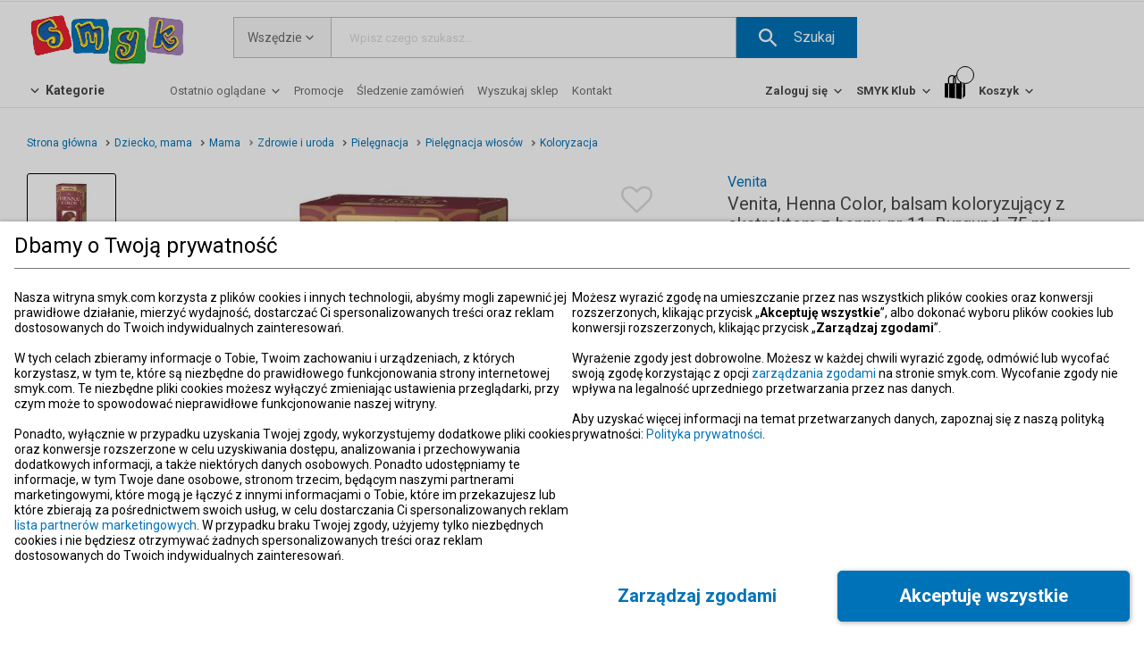

--- FILE ---
content_type: application/javascript; charset=UTF-8
request_url: https://www.smyk.com/static/js/1187.59a4a101.chunk.js
body_size: 12874
content:
(self.__LOADABLE_LOADED_CHUNKS__=self.__LOADABLE_LOADED_CHUNKS__||[]).push([[1187],{1877:function(e,t,r){e.exports=r(14233)()},6458:function(e,t,r){"use strict";r.d(t,{A:function(){return I}});var n=r(88094),i=r(48739),o=r(1877),a=r.n(o),u=r(94053),s=r.n(u),l=r(98486),c=Object.assign||function(e){for(var t=1;t<arguments.length;t++){var r=arguments[t];for(var n in r)Object.prototype.hasOwnProperty.call(r,n)&&(e[n]=r[n])}return e};var f=function(e,t,r,n){var i=t.value;return"checkbox"===e?c({},t,{checked:!!i}):"radio"===e?c({},t,{checked:n(i,r),value:r}):"select-multiple"===e?c({},t,{value:i||[]}):"file"===e?c({},t,{value:i||void 0}):t},p=function(e,t,r){var n=e.getIn,i=e.toJS,o=e.deepEqual,a=r.asyncError,u=r.asyncValidating,s=r.onBlur,l=r.onChange,p=r.onDrop,d=r.onDragStart,y=r.dirty,v=r.dispatch,h=r.onFocus,m=r.form,b=r.format,g=r.initial,O=(r.parse,r.pristine),S=r.props,w=r.state,A=r.submitError,F=r.submitFailed,_=r.submitting,E=r.syncError,P=r.syncWarning,V=(r.validate,r.value),j=r._value,k=(r.warn,function(e,t){var r={};for(var n in e)t.indexOf(n)>=0||Object.prototype.hasOwnProperty.call(e,n)&&(r[n]=e[n]);return r}(r,["asyncError","asyncValidating","onBlur","onChange","onDrop","onDragStart","dirty","dispatch","onFocus","form","format","initial","parse","pristine","props","state","submitError","submitFailed","submitting","syncError","syncWarning","validate","value","_value","warn"])),x=E||a||A,W=P,R=function(e,r){if(null===r)return e;var n=null==e?"":e;return r?r(e,t):n}(V,b);return{input:f(k.type,{name:t,onBlur:s,onChange:l,onDragStart:d,onDrop:p,onFocus:h,value:R},j,o),meta:c({},i(w),{active:!(!w||!n(w,"active")),asyncValidating:u,autofilled:!(!w||!n(w,"autofilled")),dirty:y,dispatch:v,error:x,form:m,initial:g,warning:W,invalid:!!x,pristine:O,submitting:!!_,submitFailed:!!F,touched:!(!w||!n(w,"touched")),valid:!x,visited:!(!w||!n(w,"visited"))}),custom:c({},k,S)}},d=r(98691),y=function(e,t){if((0,d.A)(e)){if(!t&&e.nativeEvent&&void 0!==e.nativeEvent.text)return e.nativeEvent.text;if(t&&void 0!==e.nativeEvent)return e.nativeEvent.text;var r=e,n=r.target,i=n.type,o=n.value,a=n.checked,u=n.files,s=r.dataTransfer;return"checkbox"===i?!!a:"file"===i?u||s&&s.files:"select-multiple"===i?function(e){var t=[];if(e)for(var r=0;r<e.length;r++){var n=e[r];n.selected&&t.push(n.value)}return t}(e.target.options):o}return e},v="undefined"!==typeof window&&window.navigator&&window.navigator.product&&"ReactNative"===window.navigator.product,h=function(e,t){var r=t.name,n=t.parse,i=t.normalize,o=y(e,v);return n&&(o=n(o,r)),i&&(o=i(r,o)),o},m="text",b=r(30437),g=Object.assign||function(e){for(var t=1;t<arguments.length;t++){var r=arguments[t];for(var n in r)Object.prototype.hasOwnProperty.call(r,n)&&(e[n]=r[n])}return e},O=function(){function e(e,t){for(var r=0;r<t.length;r++){var n=t[r];n.enumerable=n.enumerable||!1,n.configurable=!0,"value"in n&&(n.writable=!0),Object.defineProperty(e,n.key,n)}}return function(t,r,n){return r&&e(t.prototype,r),n&&e(t,n),t}}(),S="function"===typeof Symbol&&"symbol"===typeof Symbol.iterator?function(e){return typeof e}:function(e){return e&&"function"===typeof Symbol&&e.constructor===Symbol&&e!==Symbol.prototype?"symbol":typeof e};function w(e,t){var r={};for(var n in e)t.indexOf(n)>=0||Object.prototype.hasOwnProperty.call(e,n)&&(r[n]=e[n]);return r}function A(e,t){if(!e)throw new ReferenceError("this hasn't been initialised - super() hasn't been called");return!t||"object"!==typeof t&&"function"!==typeof t?e:t}var F=["_reduxForm"],_=function(e){return e&&"object"===("undefined"===typeof e?"undefined":S(e))},E=function(e){return e&&"function"===typeof e},P=function(e){_(e)&&E(e.preventDefault)&&e.preventDefault()},V=function(e){var t=e.deepEqual,r=e.getIn,i=function(r){function i(){var e,t,r;!function(e,t){if(!(e instanceof t))throw new TypeError("Cannot call a class as a function")}(this,i);for(var n=arguments.length,o=Array(n),a=0;a<n;a++)o[a]=arguments[a];return t=r=A(this,(e=i.__proto__||Object.getPrototypeOf(i)).call.apply(e,[this].concat(o))),r.saveRef=function(e){return r.ref=e},r.isPristine=function(){return r.props.pristine},r.getValue=function(){return r.props.value},r.handleChange=function(e){var t=r.props,n=t.name,i=t.dispatch,o=t.parse,a=t.normalize,u=t.onChange,s=t._reduxForm,l=t.value,c=h(e,{name:n,parse:o,normalize:a}),f=!1;u&&u(v?e:g({},e,{preventDefault:function(){return f=!0,P(e)}}),c,l,n),f||(i(s.change(n,c)),s.asyncValidate&&s.asyncValidate(n,c,"change"))},r.handleFocus=function(e){var t=r.props,n=t.name,i=t.dispatch,o=t.onFocus,a=t._reduxForm,u=!1;o&&o(v?e:g({},e,{preventDefault:function(){return u=!0,P(e)}}),n),u||i(a.focus(n))},r.handleBlur=function(e){var t=r.props,n=t.name,i=t.dispatch,o=t.parse,a=t.normalize,u=t.onBlur,s=t._reduxForm,l=t._value,c=t.value,f=h(e,{name:n,parse:o,normalize:a});f===l&&void 0!==l&&(f=c);var p=!1;u&&u(v?e:g({},e,{preventDefault:function(){return p=!0,P(e)}}),f,c,n),p||(i(s.blur(n,f)),s.asyncValidate&&s.asyncValidate(n,f,"blur"))},r.handleDragStart=function(e){var t=r.props,n=t.name,i=t.onDragStart,o=t.value;!function(e,t,r){_(e)&&_(e.dataTransfer)&&E(e.dataTransfer.setData)&&e.dataTransfer.setData(t,r)}(e,m,null==o?"":o),i&&i(e,n)},r.handleDrop=function(e){var t=r.props,n=t.name,i=t.dispatch,o=t.onDrop,a=t._reduxForm,u=t.value,s=function(e,t){if(_(e)&&_(e.dataTransfer)&&E(e.dataTransfer.getData))return e.dataTransfer.getData(t)}(e,m),l=!1;o&&o(g({},e,{preventDefault:function(){return l=!0,P(e)}}),s,u,n),l||(i(a.change(n,s)),P(e))},A(r,t)}return function(e,t){if("function"!==typeof t&&null!==t)throw new TypeError("Super expression must either be null or a function, not "+typeof t);e.prototype=Object.create(t&&t.prototype,{constructor:{value:e,enumerable:!1,writable:!0,configurable:!0}}),t&&(Object.setPrototypeOf?Object.setPrototypeOf(e,t):e.__proto__=t)}(i,r),O(i,[{key:"shouldComponentUpdate",value:function(e){var r=this,n=Object.keys(e),i=Object.keys(this.props);return!!(this.props.children||e.children||n.length!==i.length||n.some(function(n){return~(e.immutableProps||[]).indexOf(n)?r.props[n]!==e[n]:!~F.indexOf(n)&&!t(r.props[n],e[n])}))}},{key:"getRenderedComponent",value:function(){return this.ref}},{key:"render",value:function(){var t=this.props,r=t.component,i=t.withRef,o=t.name,a=t._reduxForm,u=(t.normalize,t.onBlur,t.onChange,t.onFocus,t.onDragStart,t.onDrop,t.immutableProps,w(t,["component","withRef","name","_reduxForm","normalize","onBlur","onChange","onFocus","onDragStart","onDrop","immutableProps"])),s=p(e,o,g({},u,{form:a.form,onBlur:this.handleBlur,onChange:this.handleChange,onDrop:this.handleDrop,onDragStart:this.handleDragStart,onFocus:this.handleFocus})),l=s.custom,c=w(s,["custom"]);if(i&&(l.ref=this.saveRef),"string"===typeof r){var f=c.input;c.meta;return(0,n.createElement)(r,g({},f,l))}return(0,n.createElement)(r,g({},c,l))}}]),i}(n.Component);return i.propTypes={component:a().oneOfType([a().func,a().string,a().node]).isRequired,props:a().object},(0,l.Ng)(function(e,n){var i=n.name,o=n._reduxForm,a=o.initialValues,u=(0,o.getFormState)(e),s=r(u,"initial."+i),l=void 0!==s?s:a&&r(a,i),c=r(u,"values."+i),f=r(u,"submitting"),p=function(e,t){var r=b.A.getIn(e,t);return r&&r._error?r._error:r}(r(u,"syncErrors"),i),d=function(e,t){var n=r(e,t);return n&&n._warning?n._warning:n}(r(u,"syncWarnings"),i),y=t(c,l);return{asyncError:r(u,"asyncErrors."+i),asyncValidating:r(u,"asyncValidating")===i,dirty:!y,pristine:y,state:r(u,"fields."+i),submitError:r(u,"submitErrors."+i),submitFailed:r(u,"submitFailed"),submitting:f,syncError:p,syncWarning:d,initial:l,value:c,_value:n.value}},void 0,void 0,{withRef:!0})(i)},j=r(79402),k=function(e,t,r,n,i,o){if(o)return e===t},x=function(e,t,r){var n=(0,j.A)(e.props,t,k),i=(0,j.A)(e.state,r,k);return!n||!i},W=function(e,t){var r=e._reduxForm.sectionPrefix;return r?r+"."+t:t},R=Object.assign||function(e){for(var t=1;t<arguments.length;t++){var r=arguments[t];for(var n in r)Object.prototype.hasOwnProperty.call(r,n)&&(e[n]=r[n])}return e},D=function(){function e(e,t){for(var r=0;r<t.length;r++){var n=t[r];n.enumerable=n.enumerable||!1,n.configurable=!0,"value"in n&&(n.writable=!0),Object.defineProperty(e,n.key,n)}}return function(t,r,n){return r&&e(t.prototype,r),n&&e(t,n),t}}();var U=function(e){var t=V(e),r=e.setIn,o=function(e){function i(e,t){!function(e,t){if(!(e instanceof t))throw new TypeError("Cannot call a class as a function")}(this,i);var n=function(e,t){if(!e)throw new ReferenceError("this hasn't been initialised - super() hasn't been called");return!t||"object"!==typeof t&&"function"!==typeof t?e:t}(this,(i.__proto__||Object.getPrototypeOf(i)).call(this,e,t));if(n.saveRef=function(e){return n.ref=e},n.normalize=function(e,t){var i=n.props.normalize;if(!i)return t;var o=n.context._reduxForm.getValues();return i(t,n.value,r(o,e,t),o)},!t._reduxForm)throw new Error("Field must be inside a component decorated with reduxForm()");return n}return function(e,t){if("function"!==typeof t&&null!==t)throw new TypeError("Super expression must either be null or a function, not "+typeof t);e.prototype=Object.create(t&&t.prototype,{constructor:{value:e,enumerable:!1,writable:!0,configurable:!0}}),t&&(Object.setPrototypeOf?Object.setPrototypeOf(e,t):e.__proto__=t)}(i,e),D(i,[{key:"componentDidMount",value:function(){var e=this;this.context._reduxForm.register(this.name,"Field",function(){return e.props.validate},function(){return e.props.warn})}},{key:"shouldComponentUpdate",value:function(e,t){return x(this,e,t)}},{key:"componentWillReceiveProps",value:function(e,t){var r=W(this.context,this.props.name),n=W(t,e.name);r===n&&b.A.deepEqual(this.props.validate,e.validate)&&b.A.deepEqual(this.props.warn,e.warn)||(this.context._reduxForm.unregister(r),this.context._reduxForm.register(n,"Field",function(){return e.validate},function(){return e.warn}))}},{key:"componentWillUnmount",value:function(){this.context._reduxForm.unregister(this.name)}},{key:"getRenderedComponent",value:function(){return s()(this.props.withRef,"If you want to access getRenderedComponent(), you must specify a withRef prop to Field"),this.ref?this.ref.getWrappedInstance().getRenderedComponent():void 0}},{key:"render",value:function(){return(0,n.createElement)(t,R({},this.props,{name:this.name,normalize:this.normalize,_reduxForm:this.context._reduxForm,ref:this.saveRef}))}},{key:"name",get:function(){return W(this.context,this.props.name)}},{key:"dirty",get:function(){return!this.pristine}},{key:"pristine",get:function(){return!(!this.ref||!this.ref.getWrappedInstance().isPristine())}},{key:"value",get:function(){return this.ref&&this.ref.getWrappedInstance().getValue()}}]),i}(n.Component);return o.propTypes={name:a().string.isRequired,component:a().oneOfType([a().func,a().string,a().node]).isRequired,format:a().func,normalize:a().func,onBlur:a().func,onChange:a().func,onFocus:a().func,onDragStart:a().func,onDrop:a().func,parse:a().func,props:a().object,validate:a().oneOfType([a().func,a().arrayOf(a().func)]),warn:a().oneOfType([a().func,a().arrayOf(a().func)]),withRef:a().bool,immutableProps:a().arrayOf(a().string)},o.contextTypes={_reduxForm:a().object},(0,i.M)(o),o},I=U(b.A)},14233:function(e,t,r){"use strict";var n=r(37794);function i(){}function o(){}o.resetWarningCache=i,e.exports=function(){function e(e,t,r,i,o,a){if(a!==n){var u=new Error("Calling PropTypes validators directly is not supported by the `prop-types` package. Use PropTypes.checkPropTypes() to call them. Read more at http://fb.me/use-check-prop-types");throw u.name="Invariant Violation",u}}function t(){return e}e.isRequired=e;var r={array:e,bigint:e,bool:e,func:e,number:e,object:e,string:e,symbol:e,any:e,arrayOf:t,element:e,elementType:e,instanceOf:t,node:e,objectOf:t,oneOf:t,oneOfType:t,shape:t,exact:t,checkPropTypes:o,resetWarningCache:i};return r.PropTypes=r,r}},16914:function(e,t,r){"use strict";e=r.hmd(e);t.A=function(){return e.hot,!1}},37794:function(e){"use strict";e.exports="SECRET_DO_NOT_PASS_THIS_OR_YOU_WILL_BE_FIRED"},48739:function(e,t,r){"use strict";function n(){var e=this.constructor.getDerivedStateFromProps(this.props,this.state);null!==e&&void 0!==e&&this.setState(e)}function i(e){this.setState(function(t){var r=this.constructor.getDerivedStateFromProps(e,t);return null!==r&&void 0!==r?r:null}.bind(this))}function o(e,t){try{var r=this.props,n=this.state;this.props=e,this.state=t,this.__reactInternalSnapshotFlag=!0,this.__reactInternalSnapshot=this.getSnapshotBeforeUpdate(r,n)}finally{this.props=r,this.state=n}}function a(e){var t=e.prototype;if(!t||!t.isReactComponent)throw new Error("Can only polyfill class components");if("function"!==typeof e.getDerivedStateFromProps&&"function"!==typeof t.getSnapshotBeforeUpdate)return e;var r=null,a=null,u=null;if("function"===typeof t.componentWillMount?r="componentWillMount":"function"===typeof t.UNSAFE_componentWillMount&&(r="UNSAFE_componentWillMount"),"function"===typeof t.componentWillReceiveProps?a="componentWillReceiveProps":"function"===typeof t.UNSAFE_componentWillReceiveProps&&(a="UNSAFE_componentWillReceiveProps"),"function"===typeof t.componentWillUpdate?u="componentWillUpdate":"function"===typeof t.UNSAFE_componentWillUpdate&&(u="UNSAFE_componentWillUpdate"),null!==r||null!==a||null!==u){var s=e.displayName||e.name,l="function"===typeof e.getDerivedStateFromProps?"getDerivedStateFromProps()":"getSnapshotBeforeUpdate()";throw Error("Unsafe legacy lifecycles will not be called for components using new component APIs.\n\n"+s+" uses "+l+" but also contains the following legacy lifecycles:"+(null!==r?"\n  "+r:"")+(null!==a?"\n  "+a:"")+(null!==u?"\n  "+u:"")+"\n\nThe above lifecycles should be removed. Learn more about this warning here:\nhttps://fb.me/react-async-component-lifecycle-hooks")}if("function"===typeof e.getDerivedStateFromProps&&(t.componentWillMount=n,t.componentWillReceiveProps=i),"function"===typeof t.getSnapshotBeforeUpdate){if("function"!==typeof t.componentDidUpdate)throw new Error("Cannot polyfill getSnapshotBeforeUpdate() for components that do not define componentDidUpdate() on the prototype");t.componentWillUpdate=o;var c=t.componentDidUpdate;t.componentDidUpdate=function(e,t,r){var n=this.__reactInternalSnapshotFlag?this.__reactInternalSnapshot:r;c.call(this,e,t,n)}}return e}r.d(t,{M:function(){return a}}),n.__suppressDeprecationWarning=!0,i.__suppressDeprecationWarning=!0,o.__suppressDeprecationWarning=!0},49765:function(e,t,r){"use strict";r.d(t,{A:function(){return Ht}});var n=r(52158),i=r(45615),o=function(){try{var e=(0,i.A)(Object,"defineProperty");return e({},"",{}),e}catch(t){}}();var a=function(e,t,r){"__proto__"==t&&o?o(e,t,{configurable:!0,enumerable:!0,value:r,writable:!0}):e[t]=r},u=r(35354);var s=function(e,t,r){(void 0!==r&&!(0,u.A)(e[t],r)||void 0===r&&!(t in e))&&a(e,t,r)};var l=function(e){return function(t,r,n){for(var i=-1,o=Object(t),a=n(t),u=a.length;u--;){var s=a[e?u:++i];if(!1===r(o[s],s,o))break}return t}}(),c=r(46419),f="object"==typeof exports&&exports&&!exports.nodeType&&exports,p=f&&"object"==typeof module&&module&&!module.nodeType&&module,d=p&&p.exports===f?c.A.Buffer:void 0,y=d?d.allocUnsafe:void 0;var v=function(e,t){if(t)return e.slice();var r=e.length,n=y?y(r):new e.constructor(r);return e.copy(n),n},h=r(11954);var m=function(e){var t=new e.constructor(e.byteLength);return new h.A(t).set(new h.A(e)),t};var b=function(e,t){var r=t?m(e.buffer):e.buffer;return new e.constructor(r,e.byteOffset,e.length)},g=r(93077),O=r(88499),S=Object.create,w=function(){function e(){}return function(t){if(!(0,O.A)(t))return{};if(S)return S(t);e.prototype=t;var r=new e;return e.prototype=void 0,r}}(),A=(0,r(63785).A)(Object.getPrototypeOf,Object),F=r(66837);var _=function(e){return"function"!=typeof e.constructor||(0,F.A)(e)?{}:w(A(e))},E=r(5259),P=r(22035),V=r(22636),j=r(93292);var k=function(e){return(0,j.A)(e)&&(0,V.A)(e)},x=r(9543),W=r(48516),R=r(23819),D=Function.prototype,U=Object.prototype,I=D.toString,C=U.hasOwnProperty,T=I.call(Object);var z=function(e){if(!(0,j.A)(e)||"[object Object]"!=(0,R.A)(e))return!1;var t=A(e);if(null===t)return!0;var r=C.call(t,"constructor")&&t.constructor;return"function"==typeof r&&r instanceof r&&I.call(r)==T},N=r(76211);var B=function(e,t){if(("constructor"!==t||"function"!==typeof e[t])&&"__proto__"!=t)return e[t]},q=Object.prototype.hasOwnProperty;var K=function(e,t,r){var n=e[t];q.call(e,t)&&(0,u.A)(n,r)&&(void 0!==r||t in e)||a(e,t,r)};var M=function(e,t,r,n){var i=!r;r||(r={});for(var o=-1,u=t.length;++o<u;){var s=t[o],l=n?n(r[s],e[s],s,r,e):void 0;void 0===l&&(l=e[s]),i?a(r,s,l):K(r,s,l)}return r},H=r(14659);var L=function(e){var t=[];if(null!=e)for(var r in Object(e))t.push(r);return t},J=Object.prototype.hasOwnProperty;var Y=function(e){if(!(0,O.A)(e))return L(e);var t=(0,F.A)(e),r=[];for(var n in e)("constructor"!=n||!t&&J.call(e,n))&&r.push(n);return r};var $=function(e){return(0,V.A)(e)?(0,H.A)(e,!0):Y(e)};var G=function(e){return M(e,$(e))};var Q=function(e,t,r,n,i,o,a){var u=B(e,r),l=B(t,r),c=a.get(l);if(c)s(e,r,c);else{var f=o?o(u,l,r+"",e,t,a):void 0,p=void 0===f;if(p){var d=(0,P.A)(l),y=!d&&(0,x.A)(l),h=!d&&!y&&(0,N.A)(l);f=l,d||y||h?(0,P.A)(u)?f=u:k(u)?f=(0,g.A)(u):y?(p=!1,f=v(l,!0)):h?(p=!1,f=b(l,!0)):f=[]:z(l)||(0,E.A)(l)?(f=u,(0,E.A)(u)?f=G(u):(0,O.A)(u)&&!(0,W.A)(u)||(f=_(l))):p=!1}p&&(a.set(l,f),i(f,l,n,o,a),a.delete(l)),s(e,r,f)}};var X=function e(t,r,i,o,a){t!==r&&l(r,function(u,l){if(a||(a=new n.A),(0,O.A)(u))Q(t,r,l,i,e,o,a);else{var c=o?o(B(t,l),u,l+"",t,r,a):void 0;void 0===c&&(c=u),s(t,l,c)}},$)};var Z=function(e){return e};var ee=function(e,t,r){switch(r.length){case 0:return e.call(t);case 1:return e.call(t,r[0]);case 2:return e.call(t,r[0],r[1]);case 3:return e.call(t,r[0],r[1],r[2])}return e.apply(t,r)},te=Math.max;var re=function(e,t,r){return t=te(void 0===t?e.length-1:t,0),function(){for(var n=arguments,i=-1,o=te(n.length-t,0),a=Array(o);++i<o;)a[i]=n[t+i];i=-1;for(var u=Array(t+1);++i<t;)u[i]=n[i];return u[t]=r(a),ee(e,this,u)}};var ne=function(e){return function(){return e}},ie=o?function(e,t){return o(e,"toString",{configurable:!0,enumerable:!1,value:ne(t),writable:!0})}:Z,oe=Date.now;var ae=function(e){var t=0,r=0;return function(){var n=oe(),i=16-(n-r);if(r=n,i>0){if(++t>=800)return arguments[0]}else t=0;return e.apply(void 0,arguments)}},ue=ae(ie);var se=function(e,t){return ue(re(e,t,Z),e+"")},le=r(71863);var ce=function(e,t,r){if(!(0,O.A)(r))return!1;var n=typeof t;return!!("number"==n?(0,V.A)(r)&&(0,le.A)(t,r.length):"string"==n&&t in r)&&(0,u.A)(r[t],e)};var fe=function(e){return se(function(t,r){var n=-1,i=r.length,o=i>1?r[i-1]:void 0,a=i>2?r[2]:void 0;for(o=e.length>3&&"function"==typeof o?(i--,o):void 0,a&&ce(r[0],r[1],a)&&(o=i<3?void 0:o,i=1),t=Object(t);++n<i;){var u=r[n];u&&e(t,u,n,o)}return t})}(function(e,t,r){X(e,t,r)}),pe=r(77597);var de=function(e,t){return e&&l(e,t,pe.A)},ye=r(83063);var ve=function(e,t,r,i){var o=r.length,a=o,u=!i;if(null==e)return!a;for(e=Object(e);o--;){var s=r[o];if(u&&s[2]?s[1]!==e[s[0]]:!(s[0]in e))return!1}for(;++o<a;){var l=(s=r[o])[0],c=e[l],f=s[1];if(u&&s[2]){if(void 0===c&&!(l in e))return!1}else{var p=new n.A;if(i)var d=i(c,f,l,e,t,p);if(!(void 0===d?(0,ye.A)(f,c,3,i,p):d))return!1}}return!0};var he=function(e){return e===e&&!(0,O.A)(e)};var me=function(e){for(var t=(0,pe.A)(e),r=t.length;r--;){var n=t[r],i=e[n];t[r]=[n,i,he(i)]}return t};var be=function(e,t){return function(r){return null!=r&&(r[e]===t&&(void 0!==t||e in Object(r)))}};var ge=function(e){var t=me(e);return 1==t.length&&t[0][2]?be(t[0][0],t[0][1]):function(r){return r===e||ve(r,e,t)}},Oe=r(89492),Se=/\.|\[(?:[^[\]]*|(["'])(?:(?!\1)[^\\]|\\.)*?\1)\]/,we=/^\w*$/;var Ae=function(e,t){if((0,P.A)(e))return!1;var r=typeof e;return!("number"!=r&&"symbol"!=r&&"boolean"!=r&&null!=e&&!(0,Oe.A)(e))||(we.test(e)||!Se.test(e)||null!=t&&e in Object(t))},Fe=r(14830),_e=r(51883);var Ee=function(e,t){return(0,P.A)(e)?e:Ae(e,t)?[e]:(0,Fe.A)((0,_e.A)(e))},Pe=r(47451);var Ve=function(e,t){for(var r=0,n=(t=Ee(t,e)).length;null!=e&&r<n;)e=e[(0,Pe.A)(t[r++])];return r&&r==n?e:void 0};var je=function(e,t,r){var n=null==e?void 0:Ve(e,t);return void 0===n?r:n};var ke=function(e,t){return null!=e&&t in Object(e)},xe=r(26412);var We=function(e,t,r){for(var n=-1,i=(t=Ee(t,e)).length,o=!1;++n<i;){var a=(0,Pe.A)(t[n]);if(!(o=null!=e&&r(e,a)))break;e=e[a]}return o||++n!=i?o:!!(i=null==e?0:e.length)&&(0,xe.A)(i)&&(0,le.A)(a,i)&&((0,P.A)(e)||(0,E.A)(e))};var Re=function(e,t){return null!=e&&We(e,t,ke)};var De=function(e,t){return Ae(e)&&he(t)?be((0,Pe.A)(e),t):function(r){var n=je(r,e);return void 0===n&&n===t?Re(r,e):(0,ye.A)(t,n,3)}};var Ue=function(e){return function(t){return null==t?void 0:t[e]}};var Ie=function(e){return function(t){return Ve(t,e)}};var Ce=function(e){return Ae(e)?Ue((0,Pe.A)(e)):Ie(e)};var Te=function(e){return"function"==typeof e?e:null==e?Z:"object"==typeof e?(0,P.A)(e)?De(e[0],e[1]):ge(e):Ce(e)};var ze=function(e,t){var r={};return t=Te(t,3),de(e,function(e,n,i){a(r,n,t(e,n,i))}),r},Ne=r(88094),Be=r(48739),qe=r(57768),Ke=r.n(qe),Me=r(94053),He=r.n(Me),Le=r(81919),Je=r.n(Le),Ye=r(1877),$e=r.n(Ye),Ge=r(98486),Qe=r(58138),Xe=r(72670),Ze=function(e,t,r,n){t(n);var i=e();if(!Je()(i))throw new Error("asyncValidate function passed to reduxForm must return a promise");var o=function(e){return function(t){if(e){if(t&&Object.keys(t).length)return r(t),t;throw r(),new Error("Asynchronous validation promise was rejected without errors.")}return r(),Promise.resolve()}};return i.then(o(!1),o(!0))},et=function(e){var t=e.initialized,r=e.trigger,n=e.pristine;if(!e.syncValidationPasses)return!1;switch(r){case"blur":case"change":return!0;case"submit":return!n||!t;default:return!1}},tt=function(e){var t=e.values,r=e.nextProps,n=e.initialRender,i=e.lastFieldValidatorKeys,o=e.fieldValidatorKeys,a=e.structure;return!!n||(!a.deepEqual(t,r&&r.values)||!a.deepEqual(i,o))},rt=function(e){var t=e.values,r=e.nextProps,n=e.initialRender,i=e.lastFieldValidatorKeys,o=e.fieldValidatorKeys,a=e.structure;return!!n||(!a.deepEqual(t,r&&r.values)||!a.deepEqual(i,o))},nt=function(e){var t=e.values,r=e.nextProps,n=e.initialRender,i=e.lastFieldValidatorKeys,o=e.fieldValidatorKeys,a=e.structure;return!!n||(!a.deepEqual(t,r&&r.values)||!a.deepEqual(i,o))},it=r(98691),ot=function(e){var t=(0,it.A)(e);return t&&e.preventDefault(),t},at=function(e){return function(t){for(var r=arguments.length,n=Array(r>1?r-1:0),i=1;i<r;i++)n[i-1]=arguments[i];return ot(t)?e.apply(void 0,n):e.apply(void 0,[t].concat(n))}},ut=r(30437),st=function(e,t,r,n,i){for(var o=function(e){return Array.isArray(e)?e:[e]}(n),a=0;a<o.length;a++){var u=o[a](e,t,r,i);if(u)return u}},lt=function(e,t){var r=t.getIn;return function(t,n){var i={};return Object.keys(e).forEach(function(o){var a=r(t,o),u=st(a,t,n,e[o],o);u&&(i=ut.A.setIn(i,o,u))}),i}};function ct(e,t){if(!e)throw new ReferenceError("this hasn't been initialised - super() hasn't been called");return!t||"object"!==typeof t&&"function"!==typeof t?e:t}var ft=function(e){function t(){var e=arguments.length>0&&void 0!==arguments[0]?arguments[0]:"";!function(e,t){if(!(e instanceof t))throw new TypeError("Cannot call a class as a function")}(this,t);var r=ct(this,(t.__proto__||Object.getPrototypeOf(t)).call(this,e));return Object.defineProperty(r,"message",{configurable:!0,enumerable:!1,value:e,writable:!0}),Object.defineProperty(r,"name",{configurable:!0,enumerable:!1,value:r.constructor.name,writable:!0}),Error.hasOwnProperty("captureStackTrace")?(Error.captureStackTrace(r,r.constructor),ct(r)):(Object.defineProperty(r,"stack",{configurable:!0,enumerable:!1,value:new Error(e).stack,writable:!0}),r)}return function(e,t){if("function"!==typeof t&&null!==t)throw new TypeError("Super expression must either be null or a function, not "+typeof t);e.prototype=Object.create(t&&t.prototype,{constructor:{value:e,enumerable:!1,writable:!0,configurable:!0}}),t&&(Object.setPrototypeOf?Object.setPrototypeOf(e,t):e.__proto__=t)}(t,e),t}(function(e){function t(){e.apply(this,arguments)}return t.prototype=Object.create(e.prototype,{constructor:{value:e,enumerable:!1,writable:!0,configurable:!0}}),Object.setPrototypeOf?Object.setPrototypeOf(t,e):t.__proto__=e,t}(Error));var pt=function(e){function t(e){!function(e,t){if(!(e instanceof t))throw new TypeError("Cannot call a class as a function")}(this,t);var r=function(e,t){if(!e)throw new ReferenceError("this hasn't been initialised - super() hasn't been called");return!t||"object"!==typeof t&&"function"!==typeof t?e:t}(this,(t.__proto__||Object.getPrototypeOf(t)).call(this,"Submit Validation Failed"));return r.errors=e,r}return function(e,t){if("function"!==typeof t&&null!==t)throw new TypeError("Super expression must either be null or a function, not "+typeof t);e.prototype=Object.create(t&&t.prototype,{constructor:{value:e,enumerable:!1,writable:!0,configurable:!0}}),t&&(Object.setPrototypeOf?Object.setPrototypeOf(e,t):e.__proto__=t)}(t,e),t}(ft),dt=Object.assign||function(e){for(var t=1;t<arguments.length;t++){var r=arguments[t];for(var n in r)Object.prototype.hasOwnProperty.call(r,n)&&(e[n]=r[n])}return e};function yt(e){if(Array.isArray(e)){for(var t=0,r=Array(e.length);t<e.length;t++)r[t]=e[t];return r}return Array.from(e)}var vt=function(e,t,r,n,i){var o=t.dispatch,a=t.onSubmitFail,u=t.onSubmitSuccess,s=t.startSubmit,l=t.stopSubmit,c=t.setSubmitFailed,f=t.setSubmitSucceeded,p=t.syncErrors,d=t.asyncErrors,y=t.touch,v=t.values,h=t.persistentSubmitErrors;if(y.apply(void 0,yt(i)),r||h){var m=function(){var r=void 0;try{r=e(v,o,t)}catch(p){var n=p instanceof pt?p.errors:void 0;if(l(n),c.apply(void 0,yt(i)),a&&a(n,o,p,t),n||a)return n;throw p}return Je()(r)?(s(),r.then(function(e){return l(),f(),u&&u(e,o,t),e},function(e){var r=e instanceof pt?e.errors:void 0;if(l(r),c.apply(void 0,yt(i)),a&&a(r,o,e,t),r||a)return r;throw e})):(f(),u&&u(r,o,t),r)},b=n&&n();return b?b.then(function(e){if(e)throw e;return m()}).catch(function(e){return c.apply(void 0,yt(i)),a&&a(e,o,null,t),Promise.reject(e)}):m()}c.apply(void 0,yt(i));var g=dt({},d,p);return a&&a(g,o,null,t),g},ht=function(e){var t=e.getIn;return function(e,r,n,i){return!!(r||n||i)&&function(e,t){switch(t){case"Field":return[e,e+"._error"];case"FieldArray":return[e+"._error"];default:throw new Error("Unknown field type")}}(t(e,"name"),t(e,"type")).some(function(e){return t(r,e)||t(n,e)||t(i,e)})}},mt=function(e){var t=e.getIn,r=e.keys,n=ht(e);return function(e,i){var o=arguments.length>2&&void 0!==arguments[2]&&arguments[2];return function(a){var u=i||function(e){return t(e,"form")},s=u(a);if(t(s,e+".syncError"))return!1;if(!o&&t(s,e+".error"))return!1;var l=t(s,e+".syncErrors"),c=t(s,e+".asyncErrors"),f=o?void 0:t(s,e+".submitErrors");if(!l&&!c&&!f)return!0;var p=t(s,e+".registeredFields");return!p||!r(p).filter(function(e){return t(p,"['"+e+"'].count")>0}).some(function(e){return n(t(p,"['"+e+"']"),l,c,f)})}}},bt=function(e){return e.displayName||e.name||"Component"},gt=r(16914),Ot=function(){function e(e,t){for(var r=0;r<t.length;r++){var n=t[r];n.enumerable=n.enumerable||!1,n.configurable=!0,"value"in n&&(n.writable=!0),Object.defineProperty(e,n.key,n)}}return function(t,r,n){return r&&e(t.prototype,r),n&&e(t,n),t}}(),St=Object.assign||function(e){for(var t=1;t<arguments.length;t++){var r=arguments[t];for(var n in r)Object.prototype.hasOwnProperty.call(r,n)&&(e[n]=r[n])}return e},wt="function"===typeof Symbol&&"symbol"===typeof Symbol.iterator?function(e){return typeof e}:function(e){return e&&"function"===typeof Symbol&&e.constructor===Symbol&&e!==Symbol.prototype?"symbol":typeof e};function At(e,t){if(!(e instanceof t))throw new TypeError("Cannot call a class as a function")}function Ft(e,t){if(!e)throw new ReferenceError("this hasn't been initialised - super() hasn't been called");return!t||"object"!==typeof t&&"function"!==typeof t?e:t}function _t(e,t){if("function"!==typeof t&&null!==t)throw new TypeError("Super expression must either be null or a function, not "+typeof t);e.prototype=Object.create(t&&t.prototype,{constructor:{value:e,enumerable:!1,writable:!0,configurable:!0}}),t&&(Object.setPrototypeOf?Object.setPrototypeOf(e,t):e.__proto__=t)}function Et(e,t){var r={};for(var n in e)t.indexOf(n)>=0||Object.prototype.hasOwnProperty.call(e,n)&&(r[n]=e[n]);return r}var Pt=Xe.A.arrayInsert,Vt=Xe.A.arrayMove,jt=Xe.A.arrayPop,kt=Xe.A.arrayPush,xt=Xe.A.arrayRemove,Wt=Xe.A.arrayRemoveAll,Rt=Xe.A.arrayShift,Dt=Xe.A.arraySplice,Ut=Xe.A.arraySwap,It=Xe.A.arrayUnshift,Ct=Xe.A.blur,Tt=Xe.A.change,zt=Xe.A.focus,Nt=Et(Xe.A,["arrayInsert","arrayMove","arrayPop","arrayPush","arrayRemove","arrayRemoveAll","arrayShift","arraySplice","arraySwap","arrayUnshift","blur","change","focus"]),Bt={arrayInsert:Pt,arrayMove:Vt,arrayPop:jt,arrayPush:kt,arrayRemove:xt,arrayRemoveAll:Wt,arrayShift:Rt,arraySplice:Dt,arraySwap:Ut,arrayUnshift:It},qt=[].concat(function(e){if(Array.isArray(e)){for(var t=0,r=Array(e.length);t<e.length;t++)r[t]=e[t];return r}return Array.from(e)}(Object.keys(Xe.A)),["array","asyncErrors","initialValues","syncErrors","syncWarnings","values","registeredFields"]),Kt=function(e){if(!e||"function"!==typeof e)throw new Error("You must either pass handleSubmit() an onSubmit function or pass onSubmit as a prop");return e},Mt=function(e){var t=e.deepEqual,r=e.empty,n=e.getIn,i=e.setIn,o=e.keys,a=e.fromJS,u=mt(e);return function(s){var l=St({touchOnBlur:!0,touchOnChange:!1,persistentSubmitErrors:!1,destroyOnUnmount:!0,shouldAsyncValidate:et,shouldValidate:tt,shouldError:rt,shouldWarn:nt,enableReinitialize:!1,keepDirtyOnReinitialize:!1,updateUnregisteredFields:!1,getFormState:function(e){return n(e,"form")},pure:!0,forceUnregisterOnUnmount:!1},s);return function(s){var c=function(r){function u(){var t,r,s;At(this,u);for(var l=arguments.length,c=Array(l),f=0;f<l;f++)c[f]=arguments[f];return r=s=Ft(this,(t=u.__proto__||Object.getPrototypeOf(u)).call.apply(t,[this].concat(c))),s.destroyed=!1,s.fieldCounts={},s.fieldValidators={},s.lastFieldValidatorKeys=[],s.fieldWarners={},s.lastFieldWarnerKeys=[],s.innerOnSubmit=void 0,s.submitPromise=void 0,s.getValues=function(){return s.props.values},s.isValid=function(){return s.props.valid},s.isPristine=function(){return s.props.pristine},s.register=function(e,t,r,n){var i=(s.fieldCounts[e]||0)+1;s.fieldCounts[e]=i,s.props.registerField(e,t),r&&(s.fieldValidators[e]=r),n&&(s.fieldWarners[e]=n)},s.unregister=function(e){var t=s.fieldCounts[e];if(1===t?delete s.fieldCounts[e]:null!=t&&(s.fieldCounts[e]=t-1),!s.destroyed){var r=s.props,n=r.destroyOnUnmount,i=r.forceUnregisterOnUnmount,o=r.unregisterField;n||i?(o(e,n),s.fieldCounts[e]||(delete s.fieldValidators[e],delete s.fieldWarners[e],s.lastFieldValidatorKeys=s.lastFieldValidatorKeys.filter(function(t){return t!==e}))):o(e,!1)}},s.getFieldList=function(e){var t=s.props.registeredFields,r=[];if(!t)return r;var i=o(t);return e&&e.excludeFieldArray&&(i=i.filter(function(e){return"FieldArray"!==n(t,"['"+e+"'].type")})),a(i.reduce(function(e,t){return e.push(t),e},r))},s.getValidators=function(){var e={};return Object.keys(s.fieldValidators).forEach(function(t){var r=s.fieldValidators[t]();r&&(e[t]=r)}),e},s.generateValidator=function(){var t=s.getValidators();return Object.keys(t).length?lt(t,e):void 0},s.getWarners=function(){var e={};return Object.keys(s.fieldWarners).forEach(function(t){var r=s.fieldWarners[t]();r&&(e[t]=r)}),e},s.generateWarner=function(){var t=s.getWarners();return Object.keys(t).length?lt(t,e):void 0},s.asyncValidate=function(e,t,r){var o=s.props,a=o.asyncBlurFields,u=o.asyncChangeFields,l=o.asyncErrors,c=o.asyncValidate,f=o.dispatch,p=o.initialized,d=o.pristine,y=o.shouldAsyncValidate,v=o.startAsyncValidation,h=o.stopAsyncValidation,m=o.syncErrors,b=o.values,g=!e;if(c){var O=g?b:i(b,e,t),S=g||!n(m,e);if(function(){var t=a&&e&&~a.indexOf(e.replace(/\[[0-9]+\]/g,"[]")),n=u&&e&&~u.indexOf(e.replace(/\[[0-9]+\]/g,"[]"));return g||!(a||u)||("blur"===r?t:n)}()&&y({asyncErrors:l,initialized:p,trigger:g?"submit":r,blurredField:e,pristine:d,syncValidationPasses:S}))return Ze(function(){return c(O,f,s.props,e)},v,h,e)}},s.submitCompleted=function(e){return delete s.submitPromise,e},s.submitFailed=function(e){throw delete s.submitPromise,e},s.listenToSubmit=function(e){return Je()(e)?(s.submitPromise=e,e.then(s.submitCompleted,s.submitFailed)):e},s.submit=function(e){var t=s.props,r=t.onSubmit,n=t.blur,i=t.change,o=t.dispatch;return e&&!ot(e)?at(function(){return!s.submitPromise&&s.listenToSubmit(vt(Kt(e),St({},s.props,(0,Qe.zH)({blur:n,change:i},o)),s.props.validExceptSubmit,s.asyncValidate,s.getFieldList({excludeFieldArray:!0})))}):s.submitPromise?void 0:s.innerOnSubmit&&s.innerOnSubmit!==s.submit?s.innerOnSubmit():s.listenToSubmit(vt(Kt(r),St({},s.props,(0,Qe.zH)({blur:n,change:i},o)),s.props.validExceptSubmit,s.asyncValidate,s.getFieldList({excludeFieldArray:!0})))},s.reset=function(){return s.props.reset()},s.saveRef=function(e){s.wrapped=e},Ft(s,r)}return _t(u,r),Ot(u,[{key:"getChildContext",value:function(){var e=this;return{_reduxForm:St({},this.props,{getFormState:function(t){return n(e.props.getFormState(t),e.props.form)},asyncValidate:this.asyncValidate,getValues:this.getValues,sectionPrefix:void 0,register:this.register,unregister:this.unregister,registerInnerOnSubmit:function(t){return e.innerOnSubmit=t}})}}},{key:"initIfNeeded",value:function(e){var r=this.props.enableReinitialize;if(e){if((r||!e.initialized)&&!t(this.props.initialValues,e.initialValues)){var n=e.initialized&&this.props.keepDirtyOnReinitialize;this.props.initialize(e.initialValues,n,{keepValues:e.keepValues,lastInitialValues:this.props.initialValues,updateUnregisteredFields:e.updateUnregisteredFields})}}else!this.props.initialValues||this.props.initialized&&!r||this.props.initialize(this.props.initialValues,this.props.keepDirtyOnReinitialize,{keepValues:this.props.keepValues,updateUnregisteredFields:this.props.updateUnregisteredFields})}},{key:"updateSyncErrorsIfNeeded",value:function(e,t,r){var n=this.props,i=n.error,o=n.updateSyncErrors,a=(!r||!Object.keys(r).length)&&!i,u=(!e||!Object.keys(e).length)&&!t;a&&u||ut.A.deepEqual(r,e)&&ut.A.deepEqual(i,t)||o(e,t)}},{key:"clearSubmitPromiseIfNeeded",value:function(e){var t=this.props.submitting;this.submitPromise&&t&&!e.submitting&&delete this.submitPromise}},{key:"submitIfNeeded",value:function(e){var t=this.props,r=t.clearSubmit;!t.triggerSubmit&&e.triggerSubmit&&(r(),this.submit())}},{key:"shouldErrorFunction",value:function(){var e=this.props,t=e.shouldValidate,r=e.shouldError;return t!==tt&&!(r!==rt)?t:r}},{key:"validateIfNeeded",value:function(t){var r=this.props,n=r.validate,i=r.values,o=this.shouldErrorFunction(),a=this.generateValidator();if(n||a){var u=void 0===t,s=Object.keys(this.getValidators());if(o({values:i,nextProps:t,props:this.props,initialRender:u,lastFieldValidatorKeys:this.lastFieldValidatorKeys,fieldValidatorKeys:s,structure:e})){var l=u||!t?this.props:t,c=fe(n&&n(l.values,l)||{},a&&a(l.values,l)||{}),f=c._error,p=Et(c,["_error"]);this.lastFieldValidatorKeys=s,this.updateSyncErrorsIfNeeded(p,f,l.syncErrors)}}else this.lastFieldValidatorKeys=[]}},{key:"updateSyncWarningsIfNeeded",value:function(e,t,r){var n=this.props,i=n.warning,o=n.syncWarnings,a=n.updateSyncWarnings,u=(!o||!Object.keys(o).length)&&!i,s=(!e||!Object.keys(e).length)&&!t;u&&s||ut.A.deepEqual(r,e)&&ut.A.deepEqual(i,t)||a(e,t)}},{key:"shouldWarnFunction",value:function(){var e=this.props,t=e.shouldValidate,r=e.shouldWarn;return t!==tt&&!(r!==nt)?t:r}},{key:"warnIfNeeded",value:function(t){var r=this.props,n=r.warn,i=r.values,o=this.shouldWarnFunction(),a=this.generateWarner();if(n||a){var u=void 0===t,s=Object.keys(this.getWarners());if(o({values:i,nextProps:t,props:this.props,initialRender:u,lastFieldValidatorKeys:this.lastFieldWarnerKeys,fieldValidatorKeys:s,structure:e})){var l=u||!t?this.props:t,c=fe(n?n(l.values,l):{},a?a(l.values,l):{}),f=c._warning,p=Et(c,["_warning"]);this.lastFieldWarnerKeys=s,this.updateSyncWarningsIfNeeded(p,f,l.syncWarnings)}}}},{key:"componentWillMount",value:function(){(0,gt.A)()||(this.initIfNeeded(),this.validateIfNeeded(),this.warnIfNeeded()),He()(this.props.shouldValidate,"shouldValidate() is deprecated and will be removed in v8.0.0. Use shouldWarn() or shouldError() instead.")}},{key:"componentWillReceiveProps",value:function(e){this.initIfNeeded(e),this.validateIfNeeded(e),this.warnIfNeeded(e),this.clearSubmitPromiseIfNeeded(e),this.submitIfNeeded(e);var r=e.onChange,n=e.values,i=e.dispatch;r&&!t(n,this.props.values)&&r(n,i,e,this.props.values)}},{key:"shouldComponentUpdate",value:function(e){var r=this;if(!this.props.pure)return!0;var n=l.immutableProps,i=void 0===n?[]:n;return!!(this.props.children||e.children||Object.keys(e).some(function(n){return~i.indexOf(n)?r.props[n]!==e[n]:!~qt.indexOf(n)&&!t(r.props[n],e[n])}))}},{key:"componentDidMount",value:function(){(0,gt.A)()||(this.initIfNeeded(this.props),this.validateIfNeeded(),this.warnIfNeeded()),He()(this.props.shouldValidate,"shouldValidate() is deprecated and will be removed in v8.0.0. Use shouldWarn() or shouldError() instead.")}},{key:"componentWillUnmount",value:function(){var e=this.props,t=e.destroyOnUnmount,r=e.destroy;t&&!(0,gt.A)()&&(this.destroyed=!0,r())}},{key:"render",value:function(){var e,t,r,n,i=this.props,o=i.anyTouched,a=i.array,u=(i.arrayInsert,i.arrayMove,i.arrayPop,i.arrayPush,i.arrayRemove,i.arrayRemoveAll,i.arrayShift,i.arraySplice,i.arraySwap,i.arrayUnshift,i.asyncErrors,i.asyncValidate,i.asyncValidating),l=i.blur,c=i.change,f=i.clearSubmit,p=i.destroy,d=(i.destroyOnUnmount,i.forceUnregisterOnUnmount,i.dirty),y=i.dispatch,v=(i.enableReinitialize,i.error),h=(i.focus,i.form),m=(i.getFormState,i.immutableProps,i.initialize),b=i.initialized,g=i.initialValues,O=i.invalid,S=(i.keepDirtyOnReinitialize,i.keepValues,i.updateUnregisteredFields,i.pristine),w=i.propNamespace,A=(i.registeredFields,i.registerField,i.reset),F=i.resetSection,_=(i.setSubmitFailed,i.setSubmitSucceeded,i.shouldAsyncValidate,i.shouldValidate,i.shouldError,i.shouldWarn,i.startAsyncValidation,i.startSubmit,i.stopAsyncValidation,i.stopSubmit,i.submitting),E=i.submitFailed,P=i.submitSucceeded,V=i.touch,j=(i.touchOnBlur,i.touchOnChange,i.persistentSubmitErrors,i.syncErrors,i.syncWarnings,i.unregisterField,i.untouch),k=(i.updateSyncErrors,i.updateSyncWarnings,i.valid),x=(i.validExceptSubmit,i.values,i.warning),W=Et(i,["anyTouched","array","arrayInsert","arrayMove","arrayPop","arrayPush","arrayRemove","arrayRemoveAll","arrayShift","arraySplice","arraySwap","arrayUnshift","asyncErrors","asyncValidate","asyncValidating","blur","change","clearSubmit","destroy","destroyOnUnmount","forceUnregisterOnUnmount","dirty","dispatch","enableReinitialize","error","focus","form","getFormState","immutableProps","initialize","initialized","initialValues","invalid","keepDirtyOnReinitialize","keepValues","updateUnregisteredFields","pristine","propNamespace","registeredFields","registerField","reset","resetSection","setSubmitFailed","setSubmitSucceeded","shouldAsyncValidate","shouldValidate","shouldError","shouldWarn","startAsyncValidation","startSubmit","stopAsyncValidation","stopSubmit","submitting","submitFailed","submitSucceeded","touch","touchOnBlur","touchOnChange","persistentSubmitErrors","syncErrors","syncWarnings","unregisterField","untouch","updateSyncErrors","updateSyncWarnings","valid","validExceptSubmit","values","warning"]),R=St({array:a,anyTouched:o,asyncValidate:this.asyncValidate,asyncValidating:u},(0,Qe.zH)({blur:l,change:c},y),{clearSubmit:f,destroy:p,dirty:d,dispatch:y,error:v,form:h,handleSubmit:this.submit,initialize:m,initialized:b,initialValues:g,invalid:O,pristine:S,reset:A,resetSection:F,submitting:_,submitFailed:E,submitSucceeded:P,touch:V,untouch:j,valid:k,warning:x}),D=St({},w?(r=R,(t=w)in(e={})?Object.defineProperty(e,t,{value:r,enumerable:!0,configurable:!0,writable:!0}):e[t]=r,e):R,W);return n=s,Boolean(n&&n.prototype&&"object"===wt(n.prototype.isReactComponent))&&(D.ref=this.saveRef),(0,Ne.createElement)(s,D)}}]),u}(Ne.Component);c.displayName="Form("+bt(s)+")",c.WrappedComponent=s,c.childContextTypes={_reduxForm:$e().object.isRequired},c.propTypes={destroyOnUnmount:$e().bool,forceUnregisterOnUnmount:$e().bool,form:$e().string.isRequired,immutableProps:$e().arrayOf($e().string),initialValues:$e().oneOfType([$e().array,$e().object]),getFormState:$e().func,onSubmitFail:$e().func,onSubmitSuccess:$e().func,propNamespace:$e().string,validate:$e().func,warn:$e().func,touchOnBlur:$e().bool,touchOnChange:$e().bool,triggerSubmit:$e().bool,persistentSubmitErrors:$e().bool,registeredFields:$e().any};var f=(0,Ge.Ng)(function(e,i){var o=i.form,a=i.getFormState,s=i.initialValues,l=i.enableReinitialize,c=i.keepDirtyOnReinitialize,f=n(a(e)||r,o)||r,p=n(f,"initial"),d=!!p,y=l&&d&&!t(s,p),v=y&&!c,h=s||p||r;y&&(h=p||r);var m=n(f,"values")||h;v&&(m=h);var b=v||t(h,m),g=n(f,"asyncErrors"),O=n(f,"syncErrors")||ut.A.empty,S=n(f,"syncWarnings")||ut.A.empty,w=n(f,"registeredFields"),A=u(o,a,!1)(e),F=u(o,a,!0)(e),_=!!n(f,"anyTouched"),E=!!n(f,"submitting"),P=!!n(f,"submitFailed"),V=!!n(f,"submitSucceeded"),j=n(f,"error"),k=n(f,"warning"),x=n(f,"triggerSubmit");return{anyTouched:_,asyncErrors:g,asyncValidating:n(f,"asyncValidating")||!1,dirty:!b,error:j,initialized:d,invalid:!A,pristine:b,registeredFields:w,submitting:E,submitFailed:P,submitSucceeded:V,syncErrors:O,syncWarnings:S,triggerSubmit:x,values:m,valid:A,validExceptSubmit:F,warning:k}},function(e,t){var r=function(e){return e.bind(null,t.form)},n=ze(Nt,r),i=ze(Bt,r),o=r(zt),a=(0,Qe.zH)(n,e),u={insert:(0,Qe.zH)(i.arrayInsert,e),move:(0,Qe.zH)(i.arrayMove,e),pop:(0,Qe.zH)(i.arrayPop,e),push:(0,Qe.zH)(i.arrayPush,e),remove:(0,Qe.zH)(i.arrayRemove,e),removeAll:(0,Qe.zH)(i.arrayRemoveAll,e),shift:(0,Qe.zH)(i.arrayShift,e),splice:(0,Qe.zH)(i.arraySplice,e),swap:(0,Qe.zH)(i.arraySwap,e),unshift:(0,Qe.zH)(i.arrayUnshift,e)},s=St({},a,i,{blur:function(e,r){return Ct(t.form,e,r,!!t.touchOnBlur)},change:function(e,r){return Tt(t.form,e,r,!!t.touchOnChange,!!t.persistentSubmitErrors)},array:u,focus:o,dispatch:e});return function(){return s}},void 0,{withRef:!0}),p=Ke()(f(c),s);p.defaultProps=l;var d=function(e){function t(){return At(this,t),Ft(this,(t.__proto__||Object.getPrototypeOf(t)).apply(this,arguments))}return _t(t,e),Ot(t,[{key:"submit",value:function(){return this.ref&&this.ref.getWrappedInstance().submit()}},{key:"reset",value:function(){this.ref&&this.ref.getWrappedInstance().reset()}},{key:"render",value:function(){var e=this,t=this.props,r=t.initialValues,n=Et(t,["initialValues"]);return(0,Ne.createElement)(p,St({},n,{ref:function(t){e.ref=t},initialValues:a(r)}))}},{key:"valid",get:function(){return!(!this.ref||!this.ref.getWrappedInstance().isValid())}},{key:"invalid",get:function(){return!this.valid}},{key:"pristine",get:function(){return!(!this.ref||!this.ref.getWrappedInstance().isPristine())}},{key:"dirty",get:function(){return!this.pristine}},{key:"values",get:function(){return this.ref?this.ref.getWrappedInstance().getValues():r}},{key:"fieldList",get:function(){return this.ref?this.ref.getWrappedInstance().getFieldList():[]}},{key:"wrappedInstance",get:function(){return this.ref&&this.ref.getWrappedInstance().wrapped}}]),t}(Ne.Component);return(0,Be.M)(d),Ke()(d,s)}}},Ht=Mt(ut.A)},57768:function(e){"use strict";var t={childContextTypes:!0,contextTypes:!0,defaultProps:!0,displayName:!0,getDefaultProps:!0,getDerivedStateFromProps:!0,mixins:!0,propTypes:!0,type:!0},r={name:!0,length:!0,prototype:!0,caller:!0,callee:!0,arguments:!0,arity:!0},n=Object.defineProperty,i=Object.getOwnPropertyNames,o=Object.getOwnPropertySymbols,a=Object.getOwnPropertyDescriptor,u=Object.getPrototypeOf,s=u&&u(Object);e.exports=function e(l,c,f){if("string"!==typeof c){if(s){var p=u(c);p&&p!==s&&e(l,p,f)}var d=i(c);o&&(d=d.concat(o(c)));for(var y=0;y<d.length;++y){var v=d[y];if(!t[v]&&!r[v]&&(!f||!f[v])){var h=a(c,v);try{n(l,v,h)}catch(m){}}}return l}return l}},81919:function(e){function t(e){return!!e&&("object"===typeof e||"function"===typeof e)&&"function"===typeof e.then}e.exports=t,e.exports.default=t},98274:function(e,t,r){"use strict";r.d(t,{A:function(){return n}});var n=function(e){var t=e.getIn;return function(e,r){return function(n){var i=r||function(e){return t(e,"form")};return t(i(n),e+".values")}}}(r(30437).A)},98691:function(e,t){"use strict";t.A=function(e){return!!(e&&e.stopPropagation&&e.preventDefault)}}}]);